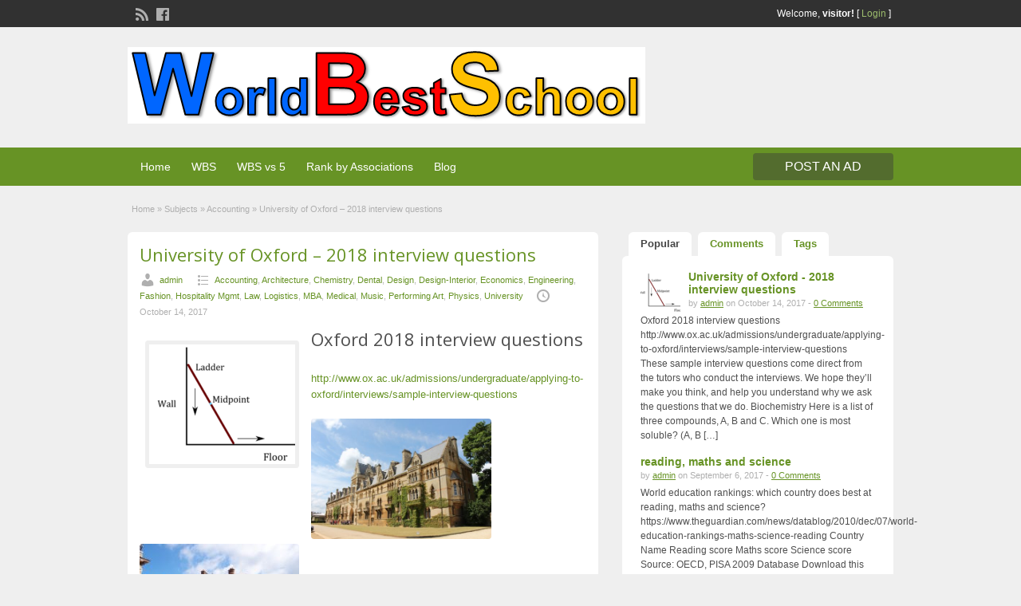

--- FILE ---
content_type: text/html; charset=UTF-8
request_url: http://worldbestschool.com/schools/university/university-of-oxford-2018-interview-questions/
body_size: 14417
content:
<!DOCTYPE html>
<html lang="en-US">
<head>
	<meta charset="UTF-8">
	<meta name="viewport" content="width=device-width, initial-scale=1">
	<link rel="profile" href="http://gmpg.org/xfn/11">
	<title>  University of Oxford &#8211; 2018 interview questions</title>

	<meta name='robots' content='max-image-preview:large' />
	<style>img:is([sizes="auto" i], [sizes^="auto," i]) { contain-intrinsic-size: 3000px 1500px }</style>
	<link rel='dns-prefetch' href='//fonts.googleapis.com' />
<link rel="alternate" type="application/rss+xml" title="World Best School &raquo; Feed" href="http://worldbestschool.com/feed/" />
<link rel="alternate" type="application/rss+xml" title="World Best School &raquo; Comments Feed" href="http://worldbestschool.com/comments/feed/" />
<script type="text/javascript">
/* <![CDATA[ */
window._wpemojiSettings = {"baseUrl":"https:\/\/s.w.org\/images\/core\/emoji\/16.0.1\/72x72\/","ext":".png","svgUrl":"https:\/\/s.w.org\/images\/core\/emoji\/16.0.1\/svg\/","svgExt":".svg","source":{"concatemoji":"http:\/\/worldbestschool.com\/wp-includes\/js\/wp-emoji-release.min.js?ver=6.8.3"}};
/*! This file is auto-generated */
!function(s,n){var o,i,e;function c(e){try{var t={supportTests:e,timestamp:(new Date).valueOf()};sessionStorage.setItem(o,JSON.stringify(t))}catch(e){}}function p(e,t,n){e.clearRect(0,0,e.canvas.width,e.canvas.height),e.fillText(t,0,0);var t=new Uint32Array(e.getImageData(0,0,e.canvas.width,e.canvas.height).data),a=(e.clearRect(0,0,e.canvas.width,e.canvas.height),e.fillText(n,0,0),new Uint32Array(e.getImageData(0,0,e.canvas.width,e.canvas.height).data));return t.every(function(e,t){return e===a[t]})}function u(e,t){e.clearRect(0,0,e.canvas.width,e.canvas.height),e.fillText(t,0,0);for(var n=e.getImageData(16,16,1,1),a=0;a<n.data.length;a++)if(0!==n.data[a])return!1;return!0}function f(e,t,n,a){switch(t){case"flag":return n(e,"\ud83c\udff3\ufe0f\u200d\u26a7\ufe0f","\ud83c\udff3\ufe0f\u200b\u26a7\ufe0f")?!1:!n(e,"\ud83c\udde8\ud83c\uddf6","\ud83c\udde8\u200b\ud83c\uddf6")&&!n(e,"\ud83c\udff4\udb40\udc67\udb40\udc62\udb40\udc65\udb40\udc6e\udb40\udc67\udb40\udc7f","\ud83c\udff4\u200b\udb40\udc67\u200b\udb40\udc62\u200b\udb40\udc65\u200b\udb40\udc6e\u200b\udb40\udc67\u200b\udb40\udc7f");case"emoji":return!a(e,"\ud83e\udedf")}return!1}function g(e,t,n,a){var r="undefined"!=typeof WorkerGlobalScope&&self instanceof WorkerGlobalScope?new OffscreenCanvas(300,150):s.createElement("canvas"),o=r.getContext("2d",{willReadFrequently:!0}),i=(o.textBaseline="top",o.font="600 32px Arial",{});return e.forEach(function(e){i[e]=t(o,e,n,a)}),i}function t(e){var t=s.createElement("script");t.src=e,t.defer=!0,s.head.appendChild(t)}"undefined"!=typeof Promise&&(o="wpEmojiSettingsSupports",i=["flag","emoji"],n.supports={everything:!0,everythingExceptFlag:!0},e=new Promise(function(e){s.addEventListener("DOMContentLoaded",e,{once:!0})}),new Promise(function(t){var n=function(){try{var e=JSON.parse(sessionStorage.getItem(o));if("object"==typeof e&&"number"==typeof e.timestamp&&(new Date).valueOf()<e.timestamp+604800&&"object"==typeof e.supportTests)return e.supportTests}catch(e){}return null}();if(!n){if("undefined"!=typeof Worker&&"undefined"!=typeof OffscreenCanvas&&"undefined"!=typeof URL&&URL.createObjectURL&&"undefined"!=typeof Blob)try{var e="postMessage("+g.toString()+"("+[JSON.stringify(i),f.toString(),p.toString(),u.toString()].join(",")+"));",a=new Blob([e],{type:"text/javascript"}),r=new Worker(URL.createObjectURL(a),{name:"wpTestEmojiSupports"});return void(r.onmessage=function(e){c(n=e.data),r.terminate(),t(n)})}catch(e){}c(n=g(i,f,p,u))}t(n)}).then(function(e){for(var t in e)n.supports[t]=e[t],n.supports.everything=n.supports.everything&&n.supports[t],"flag"!==t&&(n.supports.everythingExceptFlag=n.supports.everythingExceptFlag&&n.supports[t]);n.supports.everythingExceptFlag=n.supports.everythingExceptFlag&&!n.supports.flag,n.DOMReady=!1,n.readyCallback=function(){n.DOMReady=!0}}).then(function(){return e}).then(function(){var e;n.supports.everything||(n.readyCallback(),(e=n.source||{}).concatemoji?t(e.concatemoji):e.wpemoji&&e.twemoji&&(t(e.twemoji),t(e.wpemoji)))}))}((window,document),window._wpemojiSettings);
/* ]]> */
</script>
<style id='wp-emoji-styles-inline-css' type='text/css'>

	img.wp-smiley, img.emoji {
		display: inline !important;
		border: none !important;
		box-shadow: none !important;
		height: 1em !important;
		width: 1em !important;
		margin: 0 0.07em !important;
		vertical-align: -0.1em !important;
		background: none !important;
		padding: 0 !important;
	}
</style>
<link rel='stylesheet' id='wp-block-library-css' href='http://worldbestschool.com/wp-includes/css/dist/block-library/style.min.css?ver=6.8.3' type='text/css' media='all' />
<style id='classic-theme-styles-inline-css' type='text/css'>
/*! This file is auto-generated */
.wp-block-button__link{color:#fff;background-color:#32373c;border-radius:9999px;box-shadow:none;text-decoration:none;padding:calc(.667em + 2px) calc(1.333em + 2px);font-size:1.125em}.wp-block-file__button{background:#32373c;color:#fff;text-decoration:none}
</style>
<style id='global-styles-inline-css' type='text/css'>
:root{--wp--preset--aspect-ratio--square: 1;--wp--preset--aspect-ratio--4-3: 4/3;--wp--preset--aspect-ratio--3-4: 3/4;--wp--preset--aspect-ratio--3-2: 3/2;--wp--preset--aspect-ratio--2-3: 2/3;--wp--preset--aspect-ratio--16-9: 16/9;--wp--preset--aspect-ratio--9-16: 9/16;--wp--preset--color--black: #000000;--wp--preset--color--cyan-bluish-gray: #abb8c3;--wp--preset--color--white: #ffffff;--wp--preset--color--pale-pink: #f78da7;--wp--preset--color--vivid-red: #cf2e2e;--wp--preset--color--luminous-vivid-orange: #ff6900;--wp--preset--color--luminous-vivid-amber: #fcb900;--wp--preset--color--light-green-cyan: #7bdcb5;--wp--preset--color--vivid-green-cyan: #00d084;--wp--preset--color--pale-cyan-blue: #8ed1fc;--wp--preset--color--vivid-cyan-blue: #0693e3;--wp--preset--color--vivid-purple: #9b51e0;--wp--preset--gradient--vivid-cyan-blue-to-vivid-purple: linear-gradient(135deg,rgba(6,147,227,1) 0%,rgb(155,81,224) 100%);--wp--preset--gradient--light-green-cyan-to-vivid-green-cyan: linear-gradient(135deg,rgb(122,220,180) 0%,rgb(0,208,130) 100%);--wp--preset--gradient--luminous-vivid-amber-to-luminous-vivid-orange: linear-gradient(135deg,rgba(252,185,0,1) 0%,rgba(255,105,0,1) 100%);--wp--preset--gradient--luminous-vivid-orange-to-vivid-red: linear-gradient(135deg,rgba(255,105,0,1) 0%,rgb(207,46,46) 100%);--wp--preset--gradient--very-light-gray-to-cyan-bluish-gray: linear-gradient(135deg,rgb(238,238,238) 0%,rgb(169,184,195) 100%);--wp--preset--gradient--cool-to-warm-spectrum: linear-gradient(135deg,rgb(74,234,220) 0%,rgb(151,120,209) 20%,rgb(207,42,186) 40%,rgb(238,44,130) 60%,rgb(251,105,98) 80%,rgb(254,248,76) 100%);--wp--preset--gradient--blush-light-purple: linear-gradient(135deg,rgb(255,206,236) 0%,rgb(152,150,240) 100%);--wp--preset--gradient--blush-bordeaux: linear-gradient(135deg,rgb(254,205,165) 0%,rgb(254,45,45) 50%,rgb(107,0,62) 100%);--wp--preset--gradient--luminous-dusk: linear-gradient(135deg,rgb(255,203,112) 0%,rgb(199,81,192) 50%,rgb(65,88,208) 100%);--wp--preset--gradient--pale-ocean: linear-gradient(135deg,rgb(255,245,203) 0%,rgb(182,227,212) 50%,rgb(51,167,181) 100%);--wp--preset--gradient--electric-grass: linear-gradient(135deg,rgb(202,248,128) 0%,rgb(113,206,126) 100%);--wp--preset--gradient--midnight: linear-gradient(135deg,rgb(2,3,129) 0%,rgb(40,116,252) 100%);--wp--preset--font-size--small: 13px;--wp--preset--font-size--medium: 20px;--wp--preset--font-size--large: 36px;--wp--preset--font-size--x-large: 42px;--wp--preset--spacing--20: 0.44rem;--wp--preset--spacing--30: 0.67rem;--wp--preset--spacing--40: 1rem;--wp--preset--spacing--50: 1.5rem;--wp--preset--spacing--60: 2.25rem;--wp--preset--spacing--70: 3.38rem;--wp--preset--spacing--80: 5.06rem;--wp--preset--shadow--natural: 6px 6px 9px rgba(0, 0, 0, 0.2);--wp--preset--shadow--deep: 12px 12px 50px rgba(0, 0, 0, 0.4);--wp--preset--shadow--sharp: 6px 6px 0px rgba(0, 0, 0, 0.2);--wp--preset--shadow--outlined: 6px 6px 0px -3px rgba(255, 255, 255, 1), 6px 6px rgba(0, 0, 0, 1);--wp--preset--shadow--crisp: 6px 6px 0px rgba(0, 0, 0, 1);}:where(.is-layout-flex){gap: 0.5em;}:where(.is-layout-grid){gap: 0.5em;}body .is-layout-flex{display: flex;}.is-layout-flex{flex-wrap: wrap;align-items: center;}.is-layout-flex > :is(*, div){margin: 0;}body .is-layout-grid{display: grid;}.is-layout-grid > :is(*, div){margin: 0;}:where(.wp-block-columns.is-layout-flex){gap: 2em;}:where(.wp-block-columns.is-layout-grid){gap: 2em;}:where(.wp-block-post-template.is-layout-flex){gap: 1.25em;}:where(.wp-block-post-template.is-layout-grid){gap: 1.25em;}.has-black-color{color: var(--wp--preset--color--black) !important;}.has-cyan-bluish-gray-color{color: var(--wp--preset--color--cyan-bluish-gray) !important;}.has-white-color{color: var(--wp--preset--color--white) !important;}.has-pale-pink-color{color: var(--wp--preset--color--pale-pink) !important;}.has-vivid-red-color{color: var(--wp--preset--color--vivid-red) !important;}.has-luminous-vivid-orange-color{color: var(--wp--preset--color--luminous-vivid-orange) !important;}.has-luminous-vivid-amber-color{color: var(--wp--preset--color--luminous-vivid-amber) !important;}.has-light-green-cyan-color{color: var(--wp--preset--color--light-green-cyan) !important;}.has-vivid-green-cyan-color{color: var(--wp--preset--color--vivid-green-cyan) !important;}.has-pale-cyan-blue-color{color: var(--wp--preset--color--pale-cyan-blue) !important;}.has-vivid-cyan-blue-color{color: var(--wp--preset--color--vivid-cyan-blue) !important;}.has-vivid-purple-color{color: var(--wp--preset--color--vivid-purple) !important;}.has-black-background-color{background-color: var(--wp--preset--color--black) !important;}.has-cyan-bluish-gray-background-color{background-color: var(--wp--preset--color--cyan-bluish-gray) !important;}.has-white-background-color{background-color: var(--wp--preset--color--white) !important;}.has-pale-pink-background-color{background-color: var(--wp--preset--color--pale-pink) !important;}.has-vivid-red-background-color{background-color: var(--wp--preset--color--vivid-red) !important;}.has-luminous-vivid-orange-background-color{background-color: var(--wp--preset--color--luminous-vivid-orange) !important;}.has-luminous-vivid-amber-background-color{background-color: var(--wp--preset--color--luminous-vivid-amber) !important;}.has-light-green-cyan-background-color{background-color: var(--wp--preset--color--light-green-cyan) !important;}.has-vivid-green-cyan-background-color{background-color: var(--wp--preset--color--vivid-green-cyan) !important;}.has-pale-cyan-blue-background-color{background-color: var(--wp--preset--color--pale-cyan-blue) !important;}.has-vivid-cyan-blue-background-color{background-color: var(--wp--preset--color--vivid-cyan-blue) !important;}.has-vivid-purple-background-color{background-color: var(--wp--preset--color--vivid-purple) !important;}.has-black-border-color{border-color: var(--wp--preset--color--black) !important;}.has-cyan-bluish-gray-border-color{border-color: var(--wp--preset--color--cyan-bluish-gray) !important;}.has-white-border-color{border-color: var(--wp--preset--color--white) !important;}.has-pale-pink-border-color{border-color: var(--wp--preset--color--pale-pink) !important;}.has-vivid-red-border-color{border-color: var(--wp--preset--color--vivid-red) !important;}.has-luminous-vivid-orange-border-color{border-color: var(--wp--preset--color--luminous-vivid-orange) !important;}.has-luminous-vivid-amber-border-color{border-color: var(--wp--preset--color--luminous-vivid-amber) !important;}.has-light-green-cyan-border-color{border-color: var(--wp--preset--color--light-green-cyan) !important;}.has-vivid-green-cyan-border-color{border-color: var(--wp--preset--color--vivid-green-cyan) !important;}.has-pale-cyan-blue-border-color{border-color: var(--wp--preset--color--pale-cyan-blue) !important;}.has-vivid-cyan-blue-border-color{border-color: var(--wp--preset--color--vivid-cyan-blue) !important;}.has-vivid-purple-border-color{border-color: var(--wp--preset--color--vivid-purple) !important;}.has-vivid-cyan-blue-to-vivid-purple-gradient-background{background: var(--wp--preset--gradient--vivid-cyan-blue-to-vivid-purple) !important;}.has-light-green-cyan-to-vivid-green-cyan-gradient-background{background: var(--wp--preset--gradient--light-green-cyan-to-vivid-green-cyan) !important;}.has-luminous-vivid-amber-to-luminous-vivid-orange-gradient-background{background: var(--wp--preset--gradient--luminous-vivid-amber-to-luminous-vivid-orange) !important;}.has-luminous-vivid-orange-to-vivid-red-gradient-background{background: var(--wp--preset--gradient--luminous-vivid-orange-to-vivid-red) !important;}.has-very-light-gray-to-cyan-bluish-gray-gradient-background{background: var(--wp--preset--gradient--very-light-gray-to-cyan-bluish-gray) !important;}.has-cool-to-warm-spectrum-gradient-background{background: var(--wp--preset--gradient--cool-to-warm-spectrum) !important;}.has-blush-light-purple-gradient-background{background: var(--wp--preset--gradient--blush-light-purple) !important;}.has-blush-bordeaux-gradient-background{background: var(--wp--preset--gradient--blush-bordeaux) !important;}.has-luminous-dusk-gradient-background{background: var(--wp--preset--gradient--luminous-dusk) !important;}.has-pale-ocean-gradient-background{background: var(--wp--preset--gradient--pale-ocean) !important;}.has-electric-grass-gradient-background{background: var(--wp--preset--gradient--electric-grass) !important;}.has-midnight-gradient-background{background: var(--wp--preset--gradient--midnight) !important;}.has-small-font-size{font-size: var(--wp--preset--font-size--small) !important;}.has-medium-font-size{font-size: var(--wp--preset--font-size--medium) !important;}.has-large-font-size{font-size: var(--wp--preset--font-size--large) !important;}.has-x-large-font-size{font-size: var(--wp--preset--font-size--x-large) !important;}
:where(.wp-block-post-template.is-layout-flex){gap: 1.25em;}:where(.wp-block-post-template.is-layout-grid){gap: 1.25em;}
:where(.wp-block-columns.is-layout-flex){gap: 2em;}:where(.wp-block-columns.is-layout-grid){gap: 2em;}
:root :where(.wp-block-pullquote){font-size: 1.5em;line-height: 1.6;}
</style>
<link rel='stylesheet' id='colorbox-css' href='http://worldbestschool.com/wp-content/themes/classipress/theme-framework/js/colorbox/colorbox.min.css?ver=1.6.1' type='text/css' media='all' />
<link rel='stylesheet' id='jquery-ui-style-css' href='http://worldbestschool.com/wp-content/themes/classipress/framework/styles/jquery-ui/jquery-ui.min.css?ver=1.11.2' type='text/css' media='all' />
<link rel='stylesheet' id='at-main-css' href='http://worldbestschool.com/wp-content/themes/classipress/style.css?ver=3.6.1' type='text/css' media='all' />
<link rel='stylesheet' id='at-color-css' href='http://worldbestschool.com/wp-content/themes/classipress/styles/green.css?ver=3.6.1' type='text/css' media='all' />
<!--[if IE 7]>
<link rel='stylesheet' id='at-ie7-css' href='http://worldbestschool.com/wp-content/themes/classipress/styles/ie7.css?ver=3.6.1' type='text/css' media='all' />
<![endif]-->
<!--[if IE 8]>
<link rel='stylesheet' id='at-ie8-css' href='http://worldbestschool.com/wp-content/themes/classipress/styles/ie8.css?ver=3.6.1' type='text/css' media='all' />
<![endif]-->
<link rel='stylesheet' id='dashicons-css' href='http://worldbestschool.com/wp-includes/css/dashicons.min.css?ver=6.8.3' type='text/css' media='all' />
<link rel='stylesheet' id='open-sans-css' href='https://fonts.googleapis.com/css?family=Open+Sans%3A300italic%2C400italic%2C600italic%2C300%2C400%2C600&#038;subset=latin%2Clatin-ext&#038;display=fallback&#038;ver=6.8.3' type='text/css' media='all' />
<script type="text/javascript" id="jquery-core-js-extra">
/* <![CDATA[ */
var AppThemes = {"ajaxurl":"\/wp-admin\/admin-ajax.php","current_url":"http:\/\/worldbestschool.com\/schools\/university\/university-of-oxford-2018-interview-questions\/"};
var SDT_DATA = {"ajaxurl":"http:\/\/worldbestschool.com\/wp-admin\/admin-ajax.php","siteUrl":"http:\/\/worldbestschool.com\/","pluginsUrl":"http:\/\/worldbestschool.com\/wp-content\/plugins","isAdmin":""};
/* ]]> */
</script>
<script type="text/javascript" src="http://worldbestschool.com/wp-includes/js/jquery/jquery.min.js?ver=3.7.1" id="jquery-core-js"></script>
<script type="text/javascript" src="http://worldbestschool.com/wp-includes/js/jquery/jquery-migrate.min.js?ver=3.4.1" id="jquery-migrate-js"></script>
<script type="text/javascript" src="http://worldbestschool.com/wp-content/themes/classipress/framework/js/validate/jquery.validate.min.js?ver=1.15.0" id="validate-js"></script>
<script type="text/javascript" id="validate-lang-js-extra">
/* <![CDATA[ */
var validateL10n = {"required":"This field is required.","remote":"Please fix this field.","email":"Please enter a valid email address.","url":"Please enter a valid URL.","date":"Please enter a valid date.","dateISO":"Please enter a valid date (ISO).","number":"Please enter a valid number.","digits":"Please enter only digits.","creditcard":"Please enter a valid credit card number.","equalTo":"Please enter the same value again.","maxlength":"Please enter no more than {0} characters.","minlength":"Please enter at least {0} characters.","rangelength":"Please enter a value between {0} and {1} characters long.","range":"Please enter a value between {0} and {1}.","max":"Please enter a value less than or equal to {0}.","min":"Please enter a value greater than or equal to {0}."};
/* ]]> */
</script>
<script type="text/javascript" src="http://worldbestschool.com/wp-content/themes/classipress/framework/js/validate/jquery.validate-lang.js?ver=6.8.3" id="validate-lang-js"></script>
<script type="text/javascript" src="http://worldbestschool.com/wp-content/themes/classipress/includes/js/tinynav.min.js?ver=1.1" id="tinynav-js"></script>
<script type="text/javascript" src="http://worldbestschool.com/wp-content/themes/classipress/theme-framework/js/footable/jquery.footable.min.js?ver=2.0.3" id="footable-js"></script>
<script type="text/javascript" id="theme-scripts-js-extra">
/* <![CDATA[ */
var classipress_params = {"appTaxTag":"ad_tag","require_images":"1","ad_parent_posting":"yes","ad_currency":"WBS: ","currency_position":"left","home_url":"http:\/\/worldbestschool.com\/","ajax_url":"\/wp-admin\/admin-ajax.php","nonce":"e0a298e3fb","text_processing":"Processing...","text_require_images":"Please upload at least one image.","text_before_delete_ad":"Are you sure you want to delete this ad?","text_mobile_navigation":"Navigation","loader":"http:\/\/worldbestschool.com\/wp-content\/themes\/classipress\/images\/loader.gif","listing_id":"0"};
/* ]]> */
</script>
<script type="text/javascript" src="http://worldbestschool.com/wp-content/themes/classipress/includes/js/theme-scripts.min.js?ver=3.6.1" id="theme-scripts-js"></script>
<script type="text/javascript" src="http://worldbestschool.com/wp-content/themes/classipress/theme-framework/js/colorbox/jquery.colorbox.min.js?ver=1.6.1" id="colorbox-js"></script>
<link rel="https://api.w.org/" href="http://worldbestschool.com/wp-json/" /><link rel="alternate" title="JSON" type="application/json" href="http://worldbestschool.com/wp-json/wp/v2/posts/685" /><link rel="EditURI" type="application/rsd+xml" title="RSD" href="http://worldbestschool.com/xmlrpc.php?rsd" />
<link rel="canonical" href="http://worldbestschool.com/schools/university/university-of-oxford-2018-interview-questions/" />
<link rel='shortlink' href='http://worldbestschool.com/?p=685' />
<link rel="alternate" title="oEmbed (JSON)" type="application/json+oembed" href="http://worldbestschool.com/wp-json/oembed/1.0/embed?url=http%3A%2F%2Fworldbestschool.com%2Fschools%2Funiversity%2Funiversity-of-oxford-2018-interview-questions%2F" />
<link rel="alternate" title="oEmbed (XML)" type="text/xml+oembed" href="http://worldbestschool.com/wp-json/oembed/1.0/embed?url=http%3A%2F%2Fworldbestschool.com%2Fschools%2Funiversity%2Funiversity-of-oxford-2018-interview-questions%2F&#038;format=xml" />
<link rel="shortcut icon" href="http://worldbestschool.com/wp-content/uploads/2017/10/cropped-worldbestschoollogo-1-200x30.png" />

	<meta name="generator" content="ClassiPress 3.6.1" />
<link rel="alternate" type="application/rss+xml" title="RSS 2.0" href="http://worldbestschool.com/feed/?post_type=post">
<meta property="og:type" content="article" />
<meta property="og:locale" content="en_US" />
<meta property="og:site_name" content="World Best School" />
<meta property="og:image" content="http://worldbestschool.com/wp-content/uploads/2017/09/oxford-2456589_1920-500x333.jpg" />
<meta property="og:url" content="http://worldbestschool.com/schools/university/university-of-oxford-2018-interview-questions/" />
<meta property="og:title" content="University of Oxford &#8211; 2018 interview questions" />
<meta property="og:description" content="Oxford 2018 interview questions http://www.ox.ac.uk/admissions/undergraduate/applying-to-oxford/interviews/sample-interview-questions These sample interview questions come direct from the tu..." />
<meta property="article:published_time" content="2017-10-14T17:56:42+00:00" />
<meta property="article:modified_time" content="2017-10-14T18:00:44+00:00" />
<meta property="article:author" content="http://worldbestschool.com/author/admin/" />
	<style type="text/css" id="cp-header-css">
			#logo h1 a,
		#logo h1 a:hover,
		#logo .description {
			color: #666666;
		}
		
	</style>
	
<!-- Jetpack Open Graph Tags -->
<meta property="og:type" content="article" />
<meta property="og:title" content="University of Oxford &#8211; 2018 interview questions" />
<meta property="og:url" content="http://worldbestschool.com/schools/university/university-of-oxford-2018-interview-questions/" />
<meta property="og:description" content="Oxford 2018 interview questions These sample interview questions come direct from the tutors who conduct the interviews. We hope they&#8217;ll make you think, and help you understand why we ask the…" />
<meta property="article:published_time" content="2017-10-14T17:56:42+00:00" />
<meta property="article:modified_time" content="2017-10-14T18:00:44+00:00" />
<meta property="og:site_name" content="World Best School" />
<meta property="og:image" content="http://worldbestschool.com/wp-content/uploads/2017/10/oxford-mathq01.png" />
<meta property="og:image:width" content="700" />
<meta property="og:image:height" content="574" />
<meta property="og:image:alt" content="" />
<meta property="og:locale" content="en_US" />
<meta name="twitter:text:title" content="University of Oxford &#8211; 2018 interview questions" />
<meta name="twitter:image" content="http://worldbestschool.com/wp-content/uploads/2017/10/oxford-mathq01.png?w=640" />
<meta name="twitter:card" content="summary_large_image" />

<!-- End Jetpack Open Graph Tags -->
<link rel="icon" href="http://worldbestschool.com/wp-content/uploads/2017/09/cropped-worldbestschoollogo-32x32.png" sizes="32x32" />
<link rel="icon" href="http://worldbestschool.com/wp-content/uploads/2017/09/cropped-worldbestschoollogo-192x192.png" sizes="192x192" />
<link rel="apple-touch-icon" href="http://worldbestschool.com/wp-content/uploads/2017/09/cropped-worldbestschoollogo-180x180.png" />
<meta name="msapplication-TileImage" content="http://worldbestschool.com/wp-content/uploads/2017/09/cropped-worldbestschoollogo-270x270.png" />

    <style type="text/css">

		
					.content a:not(.cp-fixed-color):not(.selectBox) { color: #679325; }
			#easyTooltip { background: #679325; }
			.tags span { background: #679325; }
			span.colour { color: #679325; }
			.tags span:before { border-color: transparent #679325 transparent transparent; }
		
					.header_top { background: #313131;  }
		
					.header_top .header_top_res p a { color: #9dbd6d; }
		
					.header_top .header_top_res p { color: #ffffff;  }
		
		
					.header_menu, .footer_menu { background: #679325; }
			ol.progtrckr li.progtrckr-done, ol.progtrckr li.progtrckr-todo { border-bottom-color: #679325; }
		
					.btn_orange, .pages a, .pages span, .btn-topsearch, .tab-dashboard ul.tabnavig li a, .tab-dashboard ul.tabnavig li a.selected, .reports_form input[type="submit"] { color: #ffffff; }
		
					.btn_orange, .pages a, .pages span, .btn-topsearch,	.reports_form input[type="submit"] { background: #536c2e; }
			.tab-dashboard ul.tabnavig li a.selected { border-bottom: 1px solid #536c2e;background: #536c2e; }
			.tab-dashboard ul.tabnavig li a { background:  rgba(83, 108, 46, 0.6) ; }
			ol.progtrckr li.progtrckr-done:before { background: #536c2e; }
		
					.footer { background: #313131; }
		
					.footer_main_res div.column { color: #9dbd6d; }
		
					.footer_main_res div.column h1, .footer_main_res div.column h2, .footer_main_res div.column h3 { color: #ffffff; }
		
					.footer_main_res div.column a, .footer_main_res div.column ul li a { color: #9dbd6d; }
		
					.footer_main_res { width: 940px; }
			@media screen and (max-width: 860px) {
				.footer_main_res {
					width: 100%;
					overflow: hidden;
				}
				#footer .inner {
					float: left;
					width: 95%;
				}
			}
		
					.footer_main_res div.column { width: 200px; }
			@media screen and (max-width: 860px) {
				.footer_main_res div.column {
					float: left;
					width: 95%;
				}
			}
		
	</style>
</head>

<body class="wp-singular post-template-default single single-post postid-685 single-format-standard wp-theme-classipress">

	
	<div class="container">

		
				
<div class="header">

	<div class="header_top">

		<div class="header_top_res">

			<p>
				
			Welcome, <strong>visitor!</strong> [

			
			<a href="http://worldbestschool.com/login/">Login</a> ]&nbsp;

		
				<a href="http://worldbestschool.com/feed/?post_type=post" class="dashicons-before srvicon rss-icon" target="_blank" title="RSS Feed"></a>

									<a href="https://www.facebook.com/worldbestschool/" class="dashicons-before srvicon facebook-icon" target="_blank" title="Facebook"></a>
				
							</p>

		</div><!-- /header_top_res -->

	</div><!-- /header_top -->


	<div class="header_main">

		<div class="header_main_bg">

			<div class="header_main_res">

				<div id="logo">

											<a class="site-logo" href="http://worldbestschool.com/">
							<img src="http://worldbestschool.com/wp-content/uploads/2017/09/cropped-worldbestschoollogo-1.png" class="header-logo" width="649" height="96" alt="" />
						</a>
																<div class="description"></div>
					
				</div><!-- /logo -->

				<div class="adblock">
									</div><!-- /adblock -->

				<div class="clr"></div>

			</div><!-- /header_main_res -->

		</div><!-- /header_main_bg -->

	</div><!-- /header_main -->


	<div class="header_menu">

		<div class="header_menu_res">

			<ul id="menu-header" class="menu"><li id="menu-item-64" class="menu-item menu-item-type-post_type menu-item-object-page menu-item-home menu-item-64"><a href="http://worldbestschool.com/">Home</a></li>
<li id="menu-item-59" class="menu-item menu-item-type-post_type menu-item-object-page menu-item-59"><a href="http://worldbestschool.com/world-best-school/">WBS</a></li>
<li id="menu-item-58" class="menu-item menu-item-type-post_type menu-item-object-page menu-item-58"><a href="http://worldbestschool.com/wbs-5/">WBS vs 5</a></li>
<li id="menu-item-931" class="menu-item menu-item-type-post_type menu-item-object-page menu-item-has-children menu-item-931"><a href="http://worldbestschool.com/wbs-rank/">Rank by Associations</a>
<ul class="sub-menu">
	<li id="menu-item-1016" class="menu-item menu-item-type-post_type menu-item-object-page menu-item-1016"><a href="http://worldbestschool.com/times-higher-education/">Times Higher Education</a></li>
	<li id="menu-item-1015" class="menu-item menu-item-type-post_type menu-item-object-page menu-item-1015"><a href="http://worldbestschool.com/qs-world-university/">QS World University</a></li>
	<li id="menu-item-1014" class="menu-item menu-item-type-post_type menu-item-object-page menu-item-1014"><a href="http://worldbestschool.com/academic-ranking-of-world-university/">Academic Ranking of World University</a></li>
	<li id="menu-item-1013" class="menu-item menu-item-type-post_type menu-item-object-page menu-item-1013"><a href="http://worldbestschool.com/us-news-education/">US News Education</a></li>
	<li id="menu-item-1012" class="menu-item menu-item-type-post_type menu-item-object-page menu-item-1012"><a href="http://worldbestschool.com/cwur-world-university-rankings/">CWUR World University Rankings</a></li>
</ul>
</li>
<li id="menu-item-1083" class="menu-item menu-item-type-post_type menu-item-object-page current_page_parent menu-item-1083"><a href="http://worldbestschool.com/blog/">Blog</a></li>
</ul>
			<a href="http://worldbestschool.com/create-listing/" class="obtn btn_orange">Post an Ad</a>

			<div class="clr"></div>

		</div><!-- /header_menu_res -->

	</div><!-- /header_menu -->

</div><!-- /header -->
		
		

		

<div class="content">

	<div class="content_botbg">

		<div class="content_res">

			<div id="breadcrumb"><div id="crumbs">
		<div class="breadcrumb-trail breadcrumbs" itemprop="breadcrumb"><span class="trail-begin"><a href="http://worldbestschool.com" title="World Best School" rel="home">Home</a></span>
			 <span class="sep">&raquo;</span> <a href="http://worldbestschool.com/category/subjects/">Subjects</a>
			 <span class="sep">&raquo;</span> <a href="http://worldbestschool.com/category/subjects/accounting/">Accounting</a>
			 <span class="sep">&raquo;</span> <span class="trail-end">University of Oxford &#8211; 2018 interview questions</span>
		</div></div></div>

			<div class="content_left">

				
				
					
						
						
						<div class="shadowblock_out">

							<div class="shadowblock">

								<div class="post">

									
									<h1 class="single blog"><a href="http://worldbestschool.com/schools/university/university-of-oxford-2018-interview-questions/" rel="bookmark" title="University of Oxford &#8211; 2018 interview questions">University of Oxford &#8211; 2018 interview questions</a></h1>

										<p class="meta dotted"><span class="dashicons-before user"><a href="http://worldbestschool.com/author/admin/" title="Posts by admin" rel="author">admin</a></span> <span class="dashicons-before folderb"><a href="http://worldbestschool.com/category/subjects/accounting/" rel="category tag">Accounting</a>, <a href="http://worldbestschool.com/category/subjects/architecture/" rel="category tag">Architecture</a>, <a href="http://worldbestschool.com/category/subjects/chemistry/" rel="category tag">Chemistry</a>, <a href="http://worldbestschool.com/category/subjects/dental/" rel="category tag">Dental</a>, <a href="http://worldbestschool.com/category/subjects/design/" rel="category tag">Design</a>, <a href="http://worldbestschool.com/category/subjects/design-interior/" rel="category tag">Design-Interior</a>, <a href="http://worldbestschool.com/category/subjects/economics/" rel="category tag">Economics</a>, <a href="http://worldbestschool.com/category/subjects/engineering/" rel="category tag">Engineering</a>, <a href="http://worldbestschool.com/category/subjects/fashion/" rel="category tag">Fashion</a>, <a href="http://worldbestschool.com/category/subjects/hospitality-mgmt/" rel="category tag">Hospitality Mgmt</a>, <a href="http://worldbestschool.com/category/subjects/law/" rel="category tag">Law</a>, <a href="http://worldbestschool.com/category/subjects/logistics/" rel="category tag">Logistics</a>, <a href="http://worldbestschool.com/category/subjects/mba/" rel="category tag">MBA</a>, <a href="http://worldbestschool.com/category/subjects/medical/" rel="category tag">Medical</a>, <a href="http://worldbestschool.com/category/subjects/music/" rel="category tag">Music</a>, <a href="http://worldbestschool.com/category/subjects/performing-art/" rel="category tag">Performing Art</a>, <a href="http://worldbestschool.com/category/subjects/physics/" rel="category tag">Physics</a>, <a href="http://worldbestschool.com/category/schools/university/" rel="category tag">University</a></span> <span class="dashicons-before clock"><span>October 14, 2017</span></span></p>

									
									
										<div id="main-pic">
											<a href="http://worldbestschool.com/wp-content/uploads/2017/10/oxford-mathq01-500x410.png" class="img-main" data-rel="colorbox" title="University of Oxford &#8211; 2018 interview questions"><img class="attachment-blog-thumbnail img-responsive" src="http://worldbestschool.com/wp-content/uploads/2017/10/oxford-mathq01-183x150.png" title="" alt="" /></a>										</div>

									
									<h1>Oxford 2018 interview questions</h1>
<p><a href="http://www.ox.ac.uk/admissions/undergraduate/applying-to-oxford/interviews/sample-interview-questions" target="_blank" rel="noopener">http://www.ox.ac.uk/admissions/undergraduate/applying-to-oxford/interviews/sample-interview-questions</a></p>
<p><a href="http://worldbestschool.com/wp-content/uploads/2017/09/oxford-2456589_1920.jpg"><img decoding="async" class="alignnone  wp-image-138" src="http://worldbestschool.com/wp-content/uploads/2017/09/oxford-2456589_1920-200x133.jpg" alt="" width="226" height="150" srcset="http://worldbestschool.com/wp-content/uploads/2017/09/oxford-2456589_1920-200x133.jpg 200w, http://worldbestschool.com/wp-content/uploads/2017/09/oxford-2456589_1920-50x33.jpg 50w, http://worldbestschool.com/wp-content/uploads/2017/09/oxford-2456589_1920-768x512.jpg 768w, http://worldbestschool.com/wp-content/uploads/2017/09/oxford-2456589_1920-500x333.jpg 500w, http://worldbestschool.com/wp-content/uploads/2017/09/oxford-2456589_1920-100x67.jpg 100w, http://worldbestschool.com/wp-content/uploads/2017/09/oxford-2456589_1920-150x100.jpg 150w, http://worldbestschool.com/wp-content/uploads/2017/09/oxford-2456589_1920.jpg 1920w" sizes="(max-width: 226px) 100vw, 226px" /></a> <a href="http://worldbestschool.com/wp-content/uploads/2017/09/oxford-2072183.jpg"><img decoding="async" class="alignnone size-medium wp-image-139" src="http://worldbestschool.com/wp-content/uploads/2017/09/oxford-2072183-200x150.jpg" alt="" width="200" height="150" srcset="http://worldbestschool.com/wp-content/uploads/2017/09/oxford-2072183-200x150.jpg 200w, http://worldbestschool.com/wp-content/uploads/2017/09/oxford-2072183-50x38.jpg 50w, http://worldbestschool.com/wp-content/uploads/2017/09/oxford-2072183-768x576.jpg 768w, http://worldbestschool.com/wp-content/uploads/2017/09/oxford-2072183-500x375.jpg 500w, http://worldbestschool.com/wp-content/uploads/2017/09/oxford-2072183-100x75.jpg 100w, http://worldbestschool.com/wp-content/uploads/2017/09/oxford-2072183-150x113.jpg 150w, http://worldbestschool.com/wp-content/uploads/2017/09/oxford-2072183.jpg 2032w" sizes="(max-width: 200px) 100vw, 200px" /></a></p>
<p>These sample interview questions come direct from the tutors who conduct the interviews. We hope they&#8217;ll make you think, and help you understand why we ask the questions that we do.</p>
<ul>
<li>
<h3>Biochemistry</h3>
<ul>
<li><strong>Here is a list of three compounds, A, B and C. Which one is most soluble?</strong><br />
<strong>(A, B and C will be specific simple compounds which the candidates should recognise.)</strong></li>
</ul>
</li>
<li>
<h2>Biological Sciences</h2>
<ul>
<li><strong>Why do some habitats support higher biodiversity than others?</strong></li>
<li><strong>Why do lions have manes?</strong></li>
<li><strong>Ladybirds are red. So are strawberries. Why?</strong></li>
<li><strong>Would it matter if tigers became extinct?</strong></li>
<li><strong>Why do many animals have stripes?</strong></li>
<li><strong>Here&#8217;s a cactus. Tell me about it.</strong></li>
<li><strong>If you could save either the rainforests or the coral reefs, which would you choose?</strong></li>
<li><strong>Is it easier for organisms to live in the sea or on land?</strong></li>
</ul>
</li>
<li>
<h2>Biomedical Sciences</h2>
<ul>
<li><strong>Why is sugar in your urine a good indicator that you might have diabetes?</strong></li>
<li><strong>Why do a cat&#8217;s eyes appear to &#8216;glow&#8217; in the dark?</strong></li>
</ul>
</li>
<li>
<h2>Classics</h2>
<ul>
<li><strong>Why do you think Dido kills herself in <em>Aeneid 4</em>?  Couldn’t she just have gone back to her old life?</strong></li>
</ul>
</li>
<li>
<h2>Computer Science</h2>
<ul>
<li><strong>How do pirates divide their treasure?</strong></li>
</ul>
</li>
<li>
<h2>Economics</h2>
<ul>
<li><strong>The Holiday Puzzle:  </strong></li>
</ul>
</li>
<li>
<h2>Economics and Management</h2>
<ul>
<li><strong>Do bankers deserve the pay they receive? And should government do something to limit how much they get?</strong></li>
</ul>
</li>
<li>
<h2>Engineering</h2>
<ul>
<li><strong>Place a 30cm ruler on top of one finger from each hand so that you have one finger at each end of the ruler, and the ruler is resting on your fingertips. What happens when you bring your fingers together?</strong></li>
<li><strong>How would you design a gravity dam for holding back water?</strong></li>
</ul>
</li>
<li>
<h2>English Literature</h2>
<ul>
<li><strong>JK Rowling has just published a book for adults after the hugely successful Harry Potter series. In what ways do you think that writing for children is different to writing for adults?</strong></li>
<li><strong>Tell me about [this literary work you have mentioned in your UCAS personal statement]<br />
</strong></li>
<li><strong>Why do you think an English student might be interested in the fact that Coronation Street has been running for 50 years?</strong></li>
</ul>
</li>
<li>
<h2>Geography</h2>
<ul>
<li><strong>If I were to visit the area where you live, what would I be interested in?</strong></li>
</ul>
</li>
<li>
<h2>History</h2>
<ul>
<li><strong>What would a historian find interesting about the place where you live?</strong></li>
<li><strong>Is violence always political?  Does &#8216;political&#8217; mean something different in different contexts?</strong></li>
<li><strong>Imagine we had no records about the past at all, except everything to do with sport – how much of the past could we find out about?</strong></li>
<li><strong>Which person (or sort of person) in the past would you most like to interview, and why? </strong></li>
</ul>
</li>
<li>
<h2>History of Art</h2>
<ul>
<li><strong>Do you recognise this image?</strong></li>
<li><img decoding="async" class="media-element file-ow-content-medium" src="http://www.ox.ac.uk/sites/files/oxford/styles/ow_content_medium/public/media_wysiwyg/WA1894.3.jpg?itok=agpxgPTH" alt="The Afterglow in Egypt" width="139" height="309" /></li>
</ul>
</li>
<li>
<h2>Law</h2>
<ul>
<li><strong>What does it mean for someone to ‘take&#8217; another&#8217;s car?</strong></li>
<li><strong>If the punishment for parking on double yellow lines were death, and therefore nobody did it, would that be a just and effective law?</strong></li>
</ul>
</li>
<li>
<h2>Materials Science</h2>
<ul>
<li><strong>How hot does the air have to be in a hot air balloon if I wanted to use it to lift an elephant?</strong></li>
</ul>
</li>
<li>
<h2>Mathematics</h2>
<ul>
<li><strong>Imagine a ladder leaning against a vertical wall with its feet on the ground. The middle rung of the ladder has been painted a different colour on the side, so that we can see it when we look at the ladder from the side on. What shape does that middle rung trace out as the ladder falls to the floor?</strong></li>
<li><a href="http://worldbestschool.com/wp-content/uploads/2017/10/oxford-mathq01.png"><img loading="lazy" decoding="async" class="alignnone size-medium wp-image-686" src="http://worldbestschool.com/wp-content/uploads/2017/10/oxford-mathq01-183x150.png" alt="" width="183" height="150" srcset="http://worldbestschool.com/wp-content/uploads/2017/10/oxford-mathq01-183x150.png 183w, http://worldbestschool.com/wp-content/uploads/2017/10/oxford-mathq01-50x41.png 50w, http://worldbestschool.com/wp-content/uploads/2017/10/oxford-mathq01-500x410.png 500w, http://worldbestschool.com/wp-content/uploads/2017/10/oxford-mathq01-100x82.png 100w, http://worldbestschool.com/wp-content/uploads/2017/10/oxford-mathq01-150x123.png 150w, http://worldbestschool.com/wp-content/uploads/2017/10/oxford-mathq01.png 700w" sizes="auto, (max-width: 183px) 100vw, 183px" /></a></li>
<li><strong>How many ways are there to cover a 2 x <em>n</em> rectangular grid with 2 x 1 tiles?</strong></li>
</ul>
</li>
<li>
<h2>Medicine</h2>
<ul>
<li><strong>I see from your personal statement that you have done (voluntary work / shadowing / some other first-hand experience of interacting with patients or vulnerable individuals). What did you find most surprising about that experience? Is it possible to quantify any benefit you brought to the people you met? How did they feel? </strong></li>
<li><strong>Why does your heart rate increase when you exercise?</strong></li>
<li><strong>Why do we have red blood cells?</strong></li>
</ul>
</li>
<li>
<h2>Modern Languages</h2>
<ul>
<li><strong>What makes a novel or play ‘political’?</strong></li>
<li><strong>Should poetry be difficult to understand?</strong></li>
<li><strong>What is language?</strong></li>
<li><strong>What makes a short story different from a novel?</strong></li>
<li><strong>In a world where English is a global language, why learn French?</strong></li>
</ul>
</li>
<li>
<h2>Music</h2>
<ul>
<li><strong>If you could invent a new musical instrument, what kind of sound would it make?</strong></li>
</ul>
</li>
<li>
<h2><strong>Oriental Studies</strong></h2>
<ul>
<li><strong>Can archaeology ‘prove’ or ‘disprove’ the Bible?</strong></li>
</ul>
</li>
<li>
<h2>Philosophy, Politics and Economics</h2>
<ul>
<li><strong>Why is income per head between 50 and 100 times larger in the United States than in countries such as Burundi and Malawi?</strong></li>
<li><strong>When I was at school in the 1970s, there was talk of a pensions crisis that would one day hit. The talk persisted in the 1980s, and the 1990s – and then there was a pensions crisis, and little had been done politically to prepare us for it. Is there a fault with the British political system that means we can&#8217;t sensibly address serious medium and long-term problems when they are identified?</strong></li>
<li><strong>I&#8217;m having trouble with the meaning of three words: Lie, Deceive, Mislead. They seem to mean something a bit similar, but not exactly the same.  Help me to sort them out from each other.</strong></li>
</ul>
</li>
<li>
<h2>Philosophy</h2>
<ul>
<li><strong>What exactly do you think is involved in blaming someone?</strong></li>
</ul>
</li>
<li>
<h2>Physics</h2>
<ul>
<li><strong>A ball, initially at rest, is pushed upwards by a constant force for a certain amount of time.  Sketch the velocity of the ball as a function of time, from start to when it hits the ground.</strong></li>
</ul>
</li>
<li>
<h2>Psychology</h2>
<ul>
<li><strong>A large study appears to show that older siblings consistently score higher than younger siblings on IQ tests. Why would this be?</strong></li>
<li><strong>Imagine that 100 people each put £1 into a pot for a prize that will go to the winner of a simple game.  Each person has to choose a number between 0 and 100. The prize goes to the person whose number is closest to 2/3 of the average of all of the numbers chosen. What number will you choose, and why?</strong></li>
<li><strong>An experiment appears to suggest Welsh speakers are worse at remembering phone numbers than English speakers. Why?</strong></li>
<li><strong>What is &#8216;normal&#8217; for humans?</strong></li>
<li><strong>Why do human beings have two eyes?</strong></li>
<li><strong>Should interviews be used for selection?</strong></li>
</ul>
</li>
<li>
<h2>Theology and Religion</h2>
<ul>
<li><strong>Is someone who risks their own life (and those of others) in extreme sports or endurance activities a hero or a fool?</strong></li>
</ul>
</li>
<li>
<h2>Other subjects</h2>
</li>
<li>
<h2>Solution to the &#8216;pirate problem&#8217;</h2>
</li>
</ul>
<p><a href="http://www.ox.ac.uk/admissions/undergraduate/applying-to-oxford/interviews/sample-interview-questions" target="_blank" rel="noopener">http://www.ox.ac.uk/admissions/undergraduate/applying-to-oxford/interviews/sample-interview-questions</a></p>
<div id="field_listing_content_top" class="field field-name-field-listing-category field-type-text field-label-hidden"></div>
<p>&nbsp;</p>
<p>&nbsp;</p>

									<div class="dotted"></div>
									<div class="pad5"></div>

										<div class="prdetails">
					<p class="dashicons-before tags">No Tags</p>
				<p class="dashicons-before stats">10219 total views, 2 today</p> 		<p class="dashicons-before print">&nbsp;&nbsp;</p>
			</div>


								</div><!-- .post -->

							</div><!-- .shadowblock -->

						</div><!-- .shadowblock_out -->

						
					
					
				
				<div class="clr"></div>

					<div class="shadowblock_out">
		<div class="shadowblock">
			<h2 class="dotted">Sponsored Links</h2>
<script async src="//pagead2.googlesyndication.com/pagead/js/adsbygoogle.js"></script>
<ins class="adsbygoogle"
     style="display:block"
     data-ad-format="fluid"
     data-ad-layout-key="-dr+15-aa+1a+zg"
     data-ad-client="ca-pub-8829141751771107"
     data-ad-slot="2229630334"></ins>
<script>
     (adsbygoogle = window.adsbygoogle || []).push({});
</script>		</div><!-- /shadowblock -->
	</div><!-- /shadowblock_out -->

				<div class="clr"></div>

				


			</div><!-- .content_left -->

			
<!-- right sidebar -->
<div class="content_right">

	<!-- start tabs -->
	<div class="tabprice">

		<ul class="tabnavig">
			<li><a href="#priceblock1">Popular</a></li>
			<li><a href="#priceblock2">Comments</a></li>
			<li><a href="#priceblock3">Tags</a></li>
		</ul>


		<!-- popular tab 1 -->
		<div id="priceblock1">

			<div class="clr"></div>

			

<ul class="pop-blog">

	
		<li>

			<div class="post-thumb">
				<img width="50" height="50" src="http://worldbestschool.com/wp-content/uploads/2017/10/oxford-mathq01-50x50.png" class="attachment-sidebar-thumbnail size-sidebar-thumbnail wp-post-image" alt="" decoding="async" loading="lazy" srcset="http://worldbestschool.com/wp-content/uploads/2017/10/oxford-mathq01-50x50.png 50w, http://worldbestschool.com/wp-content/uploads/2017/10/oxford-mathq01-75x75.png 75w, http://worldbestschool.com/wp-content/uploads/2017/10/oxford-mathq01-100x100.png 100w, http://worldbestschool.com/wp-content/uploads/2017/10/oxford-mathq01-250x250.png 250w" sizes="auto, (max-width: 50px) 100vw, 50px" />			</div>

			<h3><a href="http://worldbestschool.com/schools/university/university-of-oxford-2018-interview-questions/"><span class="colour">University of Oxford - 2018 interview questions</span></a></h3>
			<p class="side-meta">by <a href="http://worldbestschool.com/author/admin/" title="Posts by admin" rel="author">admin</a> on October 14, 2017 - <a href="http://worldbestschool.com/schools/university/university-of-oxford-2018-interview-questions/#comment">0 Comments</a></p>
			<p>Oxford 2018 interview questions http://www.ox.ac.uk/admissions/undergraduate/applying-to-oxford/interviews/sample-interview-questions These sample interview questions come direct from the tutors who conduct the interviews. We hope they&#8217;ll make you think, and help you understand why we ask the questions that we do. Biochemistry Here is a list of three compounds, A, B and C. Which one is most soluble? (A, B [&hellip;]</p>

		</li>

	
		<li>

			<div class="post-thumb">
							</div>

			<h3><a href="http://worldbestschool.com/schools/reading-maths-and-science/"><span class="colour">reading, maths and science</span></a></h3>
			<p class="side-meta">by <a href="http://worldbestschool.com/author/admin/" title="Posts by admin" rel="author">admin</a> on September 6, 2017 - <a href="http://worldbestschool.com/schools/reading-maths-and-science/#comment">0 Comments</a></p>
			<p>World education rankings: which country does best at reading, maths and science? https://www.theguardian.com/news/datablog/2010/dec/07/world-education-rankings-maths-science-reading Country Name Reading score Maths score Science score Source: OECD, PISA 2009 Database Download this data OECD average 493 496 501 Shanghai-China 556 600 575 Korea-South 539 546 538 Finland 536 541 554 Hong Kong-China 533 555 549 Singapore 526 562 542 [&hellip;]</p>

		</li>

	
		<li>

			<div class="post-thumb">
							</div>

			<h3><a href="http://worldbestschool.com/schools/university/the-best-schools/"><span class="colour">The Best Schools</span></a></h3>
			<p class="side-meta">by <a href="http://worldbestschool.com/author/admin/" title="Posts by admin" rel="author">admin</a> on June 10, 2018 - <a href="http://worldbestschool.com/schools/university/the-best-schools/#comment">0 Comments</a></p>
			<p>The 100 Best Universities in the World Today https://thebestschools.org/rankings/best-universities-world-today/ 1. Harvard University 26. Hebrew University of Jerusalem 51. University of Birmingham 76. Imperial College London 2. University of California &#8211; Berkeley 27. University of Washington 52. Boston University 77. University of Göttingen 3. University of Chicago 28. The University of Texas at Austin 53. University of Tübingen 78. University of California–Davis 4. University of Michigan 29. University of British [&hellip;]</p>

		</li>

	
		<li>

			<div class="post-thumb">
							</div>

			<h3><a href="http://worldbestschool.com/subjects/mining-schools/"><span class="colour">mining schools</span></a></h3>
			<p class="side-meta">by <a href="http://worldbestschool.com/author/admin/" title="Posts by admin" rel="author">admin</a> on September 6, 2017 - <a href="http://worldbestschool.com/subjects/mining-schools/#comment">0 Comments</a></p>
			<p>The 20 best mining schools in the world http://www.mining.com/20-best-mining-schools-world/ https://www.topuniversities.com/university-rankings/university-subject-rankings/2017/engineering-mineral-mining Colorado School of Mines Curtin University The University of Queensland Pennsylvania State University The University of New South Wales (UNSW Australia) McGill University Queen&#8217;s University of Kingston University of British Columbia Technische Universitat Bergakademie Freberg Universidad de Chile The University of Western Australia RWTH Aachen [&hellip;]</p>

		</li>

	
		<li>

			<div class="post-thumb">
							</div>

			<h3><a href="http://worldbestschool.com/uncategorized/the-nobel-peace-prize-2017/"><span class="colour">The Nobel Peace Prize 2017</span></a></h3>
			<p class="side-meta">by <a href="http://worldbestschool.com/author/admin/" title="Posts by admin" rel="author">admin</a> on November 5, 2017 - <a href="http://worldbestschool.com/uncategorized/the-nobel-peace-prize-2017/#comment">0 Comments</a></p>
			<p>International Campaign to Abolish Nuclear Weapons (ICAN) Founded: 2007 in Australia Prize motivation: &#8220;for its work to draw attention to the catastrophic humanitarian consequences of any use of nuclear weapons and for its ground-breaking efforts to achieve a treaty-based prohibition of such weapons&#8221;</p>

		</li>

	
</ul>

		</div>


		<!-- comments tab 2 -->
		<div id="priceblock2">

			<div class="clr"></div>

			

<ul class="side-comments">

	
</ul>

		</div><!-- /priceblock2 -->


		<!-- tag cloud tab 3 -->
		<div id="priceblock3">

			<div class="clr"></div>

			<div class="pricetab">

				<div id="tagcloud">

					<a href="http://worldbestschool.com/tag/korea/" class="tag-cloud-link tag-link-120 tag-link-position-1" style="font-size: 9pt;" aria-label="korea (1 item)">korea</a>
<a href="http://worldbestschool.com/tag/university/" class="tag-cloud-link tag-link-121 tag-link-position-2" style="font-size: 9pt;" aria-label="university (1 item)">university</a>
				</div>

				<div class="clr"></div>

			</div>

		</div>

	</div><!-- end tabs -->


	
	<div class="shadowblock_out widget-125-ads" id="cp_125_ads-4"><div class="shadowblock"><h2 class="dotted">Sponsored Ads</h2><ul class="ads"><li><a href="https://www.usnews.com/" rel="follow" target="_blank"><img src="https://i2.wp.com/worldbestschool.com/wp-content/uploads/2017/09/usnewslogo.png?fit=500%2C121" width="125" height="125" alt="Ad 1" /></a></li><li class="alt"><a href="https://www.topuniversities.com/university-rankings" rel="follow" target="_blank"><img src="https://i2.wp.com/worldbestschool.com/wp-content/uploads/2017/09/qslogo.png?fit=283%2C76" width="125" height="125" alt="Ad 2" /></a></li><li><a href="https://www.timeshighereducation.com/" rel="follow" target="_blank"><img src="https://i0.wp.com/worldbestschool.com/wp-content/uploads/2017/09/theworldunivlogo.png?fit=264%2C91" width="125" height="125" alt="Ad 3" /></a></li><li class="alt"><a href="http://www.shanghairanking.com/" rel="follow" target="_blank"><img src="https://i1.wp.com/worldbestschool.com/wp-content/uploads/2017/09/arwulogo.png?fit=471%2C164" width="125" height="125" alt="Ad 4" /></a></li><li><a href="http://cwur.org/" rel="follow" target="_blank"><img src="https://i1.wp.com/worldbestschool.com/wp-content/uploads/2017/09/cwurlogo.png?fit=187%2C92" width="125" height="125" alt="Ad 4" /></a></li></ul></div><!-- /shadowblock --></div><!-- /shadowblock_out -->
	

</div><!-- /content_right -->

			<div class="clr"></div>

		</div><!-- .content_res -->

	</div><!-- .content_botbg -->

</div><!-- .content -->

				
<div class="footer">

	<div class="footer_menu">

		<div class="footer_menu_res">

			<ul id="footer-nav-menu" class="menu"><li id="menu-item-25" class="menu-item menu-item-type-custom menu-item-object-custom menu-item-home menu-item-25"><a href="http://worldbestschool.com/">Home</a></li>
<li id="menu-item-50" class="menu-item menu-item-type-post_type menu-item-object-page menu-item-50"><a href="http://worldbestschool.com/world-best-school/">World Best School</a></li>
<li id="menu-item-54" class="menu-item menu-item-type-post_type menu-item-object-page menu-item-54"><a href="http://worldbestschool.com/wbs-5/">WBS with 5</a></li>
<li id="menu-item-26" class="menu-item menu-item-type-post_type menu-item-object-page menu-item-26"><a href="http://worldbestschool.com/categories/">Categories</a></li>
<li id="menu-item-27" class="menu-item menu-item-type-post_type menu-item-object-page current_page_parent menu-item-27"><a href="http://worldbestschool.com/blog/">Blog</a></li>
</ul>
			<div class="clr"></div>

		</div><!-- /footer_menu_res -->

	</div><!-- /footer_menu -->

	<div class="footer_main">

		<div class="footer_main_res">

			<div class="dotted">

					<div class="column widget-125-ads" id="cp_125_ads-6"><h2 class="dotted">Sponsored Ads</h2><ul class="ads"><li><a href="https://www.usnews.com/" rel="follow" target="_blank"><img src="https://i2.wp.com/worldbestschool.com/wp-content/uploads/2017/09/usnewslogo.png?fit=500%2C121" width="125" height="125" alt="Ad 1" /></a></li><li class="alt"><a href="https://www.topuniversities.com/university-rankings" rel="follow" target="_blank"><img src="https://i2.wp.com/worldbestschool.com/wp-content/uploads/2017/09/qslogo.png?fit=283%2C76" width="125" height="125" alt="Ad 2" /></a></li><li><a href="https://www.timeshighereducation.com/" rel="follow" target="_blank"><img src="https://i0.wp.com/worldbestschool.com/wp-content/uploads/2017/09/theworldunivlogo.png?fit=264%2C91" width="125" height="125" alt="Ad 3" /></a></li><li class="alt"><a href="http://www.shanghairanking.com/" rel="follow" target="_blank"><img src="https://i1.wp.com/worldbestschool.com/wp-content/uploads/2017/09/arwulogo.png?fit=471%2C164" width="125" height="125" alt="Ad 4" /></a></li><li><a href="http://cwur.org/" rel="follow" target="_blank"><img src="https://i1.wp.com/worldbestschool.com/wp-content/uploads/2017/09/cwurlogo.png?fit=187%2C92" width="125" height="125" alt="Ad 4" /></a></li></ul></div><!-- /column -->
					<div class="clr"></div>

			</div><!-- /dotted -->

			<p>&copy; 2026 World Best School. All Rights Reserved.</p>

			
			<div class="right">
				<p><a href="https://www.appthemes.com/themes/classipress/" target="_blank" rel="nofollow">ClassiPress Theme</a> - Powered by <a href="https://wordpress.org/" target="_blank" rel="nofollow">WordPress</a></p>
			</div>

			<div class="website-time"><p>All times are GMT -8. The time now is 10:44 pm.</p></div>
			<div class="clr"></div>

		</div><!-- /footer_main_res -->

	</div><!-- /footer_main -->

</div><!-- /footer -->
		
	</div><!-- /container -->

	<script type="speculationrules">
{"prefetch":[{"source":"document","where":{"and":[{"href_matches":"\/*"},{"not":{"href_matches":["\/wp-*.php","\/wp-admin\/*","\/wp-content\/uploads\/*","\/wp-content\/*","\/wp-content\/plugins\/*","\/wp-content\/themes\/classipress\/*","\/*\\?(.+)"]}},{"not":{"selector_matches":"a[rel~=\"nofollow\"]"}},{"not":{"selector_matches":".no-prefetch, .no-prefetch a"}}]},"eagerness":"conservative"}]}
</script>
<script type="text/javascript" src="http://worldbestschool.com/wp-content/plugins/data-tables-generator-by-supsystic/app/assets/js/dtgsnonce.js?ver=0.01" id="dtgs_nonce_frontend-js"></script>
<script type="text/javascript" id="dtgs_nonce_frontend-js-after">
/* <![CDATA[ */
var DTGS_NONCE_FRONTEND = "d77094c5eb"
/* ]]> */
</script>
<script type="text/javascript" src="http://worldbestschool.com/wp-includes/js/jquery/ui/core.min.js?ver=1.13.3" id="jquery-ui-core-js"></script>
<script type="text/javascript" src="http://worldbestschool.com/wp-includes/js/jquery/ui/menu.min.js?ver=1.13.3" id="jquery-ui-menu-js"></script>
<script type="text/javascript" src="http://worldbestschool.com/wp-includes/js/dist/dom-ready.min.js?ver=f77871ff7694fffea381" id="wp-dom-ready-js"></script>
<script type="text/javascript" src="http://worldbestschool.com/wp-includes/js/dist/hooks.min.js?ver=4d63a3d491d11ffd8ac6" id="wp-hooks-js"></script>
<script type="text/javascript" src="http://worldbestschool.com/wp-includes/js/dist/i18n.min.js?ver=5e580eb46a90c2b997e6" id="wp-i18n-js"></script>
<script type="text/javascript" id="wp-i18n-js-after">
/* <![CDATA[ */
wp.i18n.setLocaleData( { 'text direction\u0004ltr': [ 'ltr' ] } );
/* ]]> */
</script>
<script type="text/javascript" src="http://worldbestschool.com/wp-includes/js/dist/a11y.min.js?ver=3156534cc54473497e14" id="wp-a11y-js"></script>
<script type="text/javascript" src="http://worldbestschool.com/wp-includes/js/jquery/ui/autocomplete.min.js?ver=1.13.3" id="jquery-ui-autocomplete-js"></script>
<script type="text/javascript" src="http://worldbestschool.com/wp-includes/js/jquery/ui/mouse.min.js?ver=1.13.3" id="jquery-ui-mouse-js"></script>
<script type="text/javascript" src="http://worldbestschool.com/wp-includes/js/jquery/ui/slider.min.js?ver=1.13.3" id="jquery-ui-slider-js"></script>

	
</body>

</html>


--- FILE ---
content_type: text/html; charset=utf-8
request_url: https://www.google.com/recaptcha/api2/aframe
body_size: 267
content:
<!DOCTYPE HTML><html><head><meta http-equiv="content-type" content="text/html; charset=UTF-8"></head><body><script nonce="DpU-pdbqTgP5h46x2DjiTQ">/** Anti-fraud and anti-abuse applications only. See google.com/recaptcha */ try{var clients={'sodar':'https://pagead2.googlesyndication.com/pagead/sodar?'};window.addEventListener("message",function(a){try{if(a.source===window.parent){var b=JSON.parse(a.data);var c=clients[b['id']];if(c){var d=document.createElement('img');d.src=c+b['params']+'&rc='+(localStorage.getItem("rc::a")?sessionStorage.getItem("rc::b"):"");window.document.body.appendChild(d);sessionStorage.setItem("rc::e",parseInt(sessionStorage.getItem("rc::e")||0)+1);localStorage.setItem("rc::h",'1769496259341');}}}catch(b){}});window.parent.postMessage("_grecaptcha_ready", "*");}catch(b){}</script></body></html>

--- FILE ---
content_type: text/css
request_url: http://worldbestschool.com/wp-content/themes/classipress/styles/green.css?ver=3.6.1
body_size: 1092
content:
/* main */

span.colour {
	color: #679325;
}

div.bigright span {
	color: #679325;
	font-weight: bold;
}

div#mcwrap span {
	font-size: 16px;
	color: #679325;
	font-weight: bold;
}

a {
	color: #679325;
}

.btn_orange,
.pages a,
.pages span {
	background-color: #536C2E;
	color: #FFF;
}
/* header */

.header_top {
	background: none repeat scroll 0 0 #313131;
}

.header_main_bg {
	background-color: #EFEFEF;
	clear: both;
	padding: 25px 0;
	position: relative;
}

.header_top_res p a {
	color: #9DBD6D;
}

.header_main_res #logo h1 {
	font-size: 38px;
	margin: 0;
	padding: 0;
}

.header_main_res #logo h1 a {
	text-decoration: none;
	margin: 0;
	padding: 0;
}

.header_main_res .description {
	font-family: Georgia, serif;
	font-size: 14px;
	font-style: italic;
}

.header_menu {
	background: #679325;
}
/* top search button styles */

.btn-topsearch {
	background-color: #536C2E;
}

.btn-topsearch:before {
	color: #679325;
}
/* category menu */

.adv_categories ul li.active {
	margin: 0 -7px 0 -8px;
	padding: 4px 7px 4px 8px;
	color: #FFF;
	background: #679325;
}

.adv_categories .catcol ul li.maincat a {
	margin: 0;
	padding: 4px 0;
	color: #679325;
	text-decoration: none;
}
/* content */

.content_res .priceblockbig p.price {
	margin: 0;
	padding: 0;
	float: right;
	font: bold 18px/1.2em Arial, Helvetica, sans-serif;
	color: #679325;
}

.content_res .priceblockbig p.location span {
	font-weight: bold;
	color: #679325;
}

.content_res .priceblocksmall p.price {
	margin: 0;
	padding: 0;
	float: right;
	font: bold 13px/1.2em Arial, Helvetica, sans-serif;
	color: #679325;
}

.content_res .stepsline div.l_ready {
	background: #679325;
}

.content_res .stepsline div.no_ready {
	border: 1px solid #416111;
}

.content_res .stepsline div.ni_ready {
	background: #679325;
	border-top: 1px solid #9DBD6D;
}

.content_left p.bigprice {
	color: #679325;
	float: right;
	font-size: 18px;
	font-weight: bold;
	line-height: 1.2em;
	margin: 0;
	padding: 8px 0 0;
}

.content_res .can_chg_bg:hover {
	background-color: #E3F1DF;
}

.tags span {
	background: #679325;
}

.tags span:before {
	border-color: transparent #679325 transparent transparent;
}
/* sidebar refine search */

#refine_widget ul.refine li input#amount,
#refine_widget ul.refine li input#distance {
	color: #679325;
	border: 0;
	font-weight: bold;
}

.ui-widget-header {
	background: #679325;
}
/* footer */

.footer_menu {
	background: #679325;
}

.footer_main_res div.column p {
	margin: 0;
	padding: 0;
	font: normal 14px/1.8em Arial, Helvetica, sans-serif;
	color: #9DBD6D;
}

.footer_main_res div.column p a {
	color: #9DBD6D;
}

.footer_main_res div.column ul li a {
	color: #9DBD6D;
	text-decoration: none;
}

.footer_main_res div.column {
	font: normal 14px/1.8em Arial, Helvetica, sans-serif;
	color: #9DBD6D;
}
/* tooltip */

#easyTooltip {
	background-color: #679325;
	color: #FFF;
}
/* payments styles */

.order-gateway h1,
.order-gateway h2 {
	color: #679325;
}
/* progress tracker */

ol.progtrckr li.progtrckr-done,
ol.progtrckr li.progtrckr-todo {
	border-bottom-color: #679325;
}

ol.progtrckr li.progtrckr-done:before {
	background-color: #536C2E;
}
/* dashboard */

.tab-dashboard ul.tabnavig li a.selected {
	border-bottom: 1px solid #536C2E;
	background-color: #536C2E;
	color: #FFF;
}

.tab-dashboard ul.tabnavig li a {
	background-color: #679325;
	height: 19px;
	color: #FFF;
}
/* reports */

.reports_form input[type='submit'] {
	background-color: #536C2E;
}
/* responsive styles */

@media screen and (max-width: 320px) {
	.header_main_res #logo h1 {
		font-size: 20px;
	}
}
